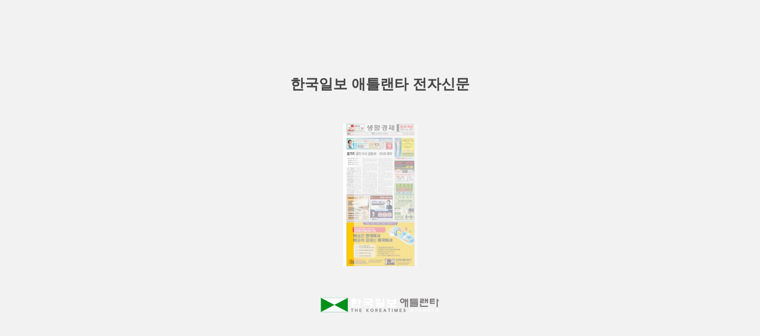

--- FILE ---
content_type: text/html; charset=utf-8
request_url: https://theatlantatimes.net/ebook/higoodday/2022/09/10/b/2/
body_size: 1358
content:

<!DOCTYPE html>
<html itemscope itemtype="http://schema.org/Book">
<head>
    <meta http-equiv="X-UA-Compatible" content="IE=edge">
    <meta charset="utf-8">
    <meta http-equiv="Content-Type" content="text/html; charset=utf-8">
    
        <title>한국일보 애틀랜타 전자신문</title>
        <meta name="twitter:title" content="한국일보 애틀랜타 전자신문">
        <meta itemprop="name" content="한국일보 애틀랜타 전자신문">
        <meta property="og:title" content="한국일보 애틀랜타 전자신문">
            <meta name="description" content="한국일보 애틀랜타">
            <meta itemprop="description" content="한국일보 애틀랜타">
            <meta name="twitter:description" content="한국일보 애틀랜타">
            <meta name="twitter:text:description" content="한국일보 애틀랜타">
            <meta property="og:description" content="한국일보 애틀랜타">
    
    <meta itemprop="image" content="/files/assets/cover300.jpg">
    <meta itemprop="bookFormat" content="EBook" />
    <meta name="twitter:card" content="summary_large_image">
    <meta name="twitter:image:src" content="/files/assets/cover300.jpg">
    
    <meta property="og:type" content="article">
    
    <meta property="og:image" content="/files/assets/cover300.jpg">
    <meta property="og:image:type" content="image/jpeg">
    <meta property="og:article:section" content="Article Section">

    
    <meta name="viewport" content="initial-scale=0.5, user-scalable=no, maximum-scale=0.5" />
   <script type="text/javascript">
       window.FBPublication = window.FBPublication || {};
       var FBInit = window.FBPublication.Initial = window.FBPublication.Initial || {};

       FBInit.BASIC_FIRST_PAGE = "1";
       FBInit.DYNAMIC_FOLDER = "/files/assets/";
       FBInit.STATIC_FOLDER = "/files/";
       FBInit.HTML_INDEX_FILE_NAME = "index.html";


            FBInit.analytics = {"user":[{"id":"UA-29612207-1"}], "our":[], "isAnonymized": true};
              
       FBInit.Versions = ["html", "mobile", "basic"];
       FBInit.BGCOLOR = "#F2F2F2";
       FBInit.TITLE = "한국일보 애틀랜타 전자신문";
       FBInit.textColor = "#444444";
       FBInit.GUID = "ef5a1fb51dacb17800531549d5ac9ffd";
          
              FBInit.PRELOADER = {
                  backgroundColor: "#F2F2F2",
                  titleColor: "#444444",
                  titleText: "한국일보 애틀랜타 전자신문",
                      
                      logoLink: {
                          image: "skins/current/images/logo.png"
                      },
                      
                                        coverSrc: "assets/cover300.jpg" 
              };
       

            FBInit.CURRENT_PAGE = "2";

</script>
    <script src="../files/html/static/build.js"></script>
    <style type="text/css">
        body{
        background-color: #F2F2F2;
       } 
       
    </style>
</head>
<body style="overflow-x:hidden; margin: 0px; position: absolute; top: 0px; bottom: 0px; left:0px;right:0px; height: 100%; padding: 0;">
    <div id="bsccontainer">

</div>
        <div class="trackers">

        </div>
        <div class="nav-links" style="margin-top: 110%; margin-top: 110vh;">
                            <a class="internalLink" rel="Prev" href="../" title="모기지 금리 다시 급등세… 6%대 육박">1</a>
                                        <a class="internalLink" rel="Next" href="../3/" title="한국전기차수출세계4위…점유율테슬라이어2위">3</a>
                            <a class="internalLink" href="../12/" title="B12">12</a>

        </div>
        <div id="text-container" itemprop="text">
            <h1>한국일보 애틀랜타 전자신문</h1>
        <div>
 2022년 9월 10일 (토요일) B2
        </div><br>
                    <p class="powered-by" itemprop="publisher" itemscope itemtype="http://schema.org/Organization"> <a href="../files/publication/" title="Made with FlippingBook" itemprop="url" ><span itemprop="name">Made with FlippingBook</span></a> </p>
            RkJQdWJsaXNoZXIy NjIxMjA=        </div>
</body>

</html>


--- FILE ---
content_type: application/javascript
request_url: https://theatlantatimes.net/ebook/higoodday/2022/09/10/b//files/assets/html/workspace.js?uni=ef5a1fb51dacb17800531549d5ac9ffd
body_size: 354
content:
{"sound":{"enabled":false,"flip":{"enabled":false,"volume":20,"hard":["blow.mp3"],"soft":["flip2.mp3","flip3.mp3","flip4.mp3"]}},"print":{"allPagesVisible":false,"currentPagesVisible":false,"selectedPagesVisible":false},"memoryLastPage":false,"search":{"path":"/searchtext.xml","enabled":true},"title":"한국일보 애틀랜타 전자신문","components":{"book":{"flip":true,"slide":true},"slideshow":{"loop":true,"auto":true,"interval":6000,"enabled":false},"bottomBar":true,"zoom":true,"navigation":false,"topBar":true,"embed":"true","fullscreen":true,"print":false,"thumbnails":true,"share":true,"textSelection":false,"notes":true,"paginator":{"enabled":true,"totalPagesVisible":true},"copyright":{"enabled":true,"url":"http://higoodday.com","target":"_blank","label":"higoodday Publisher"}},"bookSize":100,"downloads":{"enabled":false,"allPagesVisible":false,"currentPagesVisible":false},"toc":{"enabled":false},"thumbType":"AUTO","logoLink":{"url":"http://higoodday.com","target":"_blank","image":"skins/current/images/logo.png","position":"bottom-right"},"locales":["en"],"publicationInfo":{"id":"62120","createVer":"2.4.5","createEdition":"Professional","publicationDate":"9/9/2022","publicationVer":"2.9.30","publicationEdition":"Professional"}}

--- FILE ---
content_type: application/javascript
request_url: https://theatlantatimes.net/ebook/higoodday/2022/09/10/b//files/assets/common/pager.js?uni=ef5a1fb51dacb17800531549d5ac9ffd
body_size: 1407
content:
{"bookSize":{"width":"792","height":"1512"},"links":{"color":"#3FC7FF","target":"_blank","highlightOnFlip":true,"highlightOnHover":true},"search":{"color":"#FFE921"},"hardcover":false,"hardcoverColor":"#383838","flipCorner":true,"rightToLeft":false,"numerationOffset":0,"pageFlippingDuration":0.8,"pages":{"defaults":{"backgroundImageWidth":0,"backgroundImageHeight":0,"contentWidth":0,"width":792,"height":1512,"thFormat":"jpg","textLayer":false,"vectorText":false,"substrateFormat":"jpg","stub":false,"contentScale":0.99,"slideDelay":2,"backgroundColor":"#FFFFFF","wide":false,"pageResize":"FIT","shadowDepth":2,"substrateSizes":[650,960,1350,2050,2700],"substrateSizesReady":5,"textSizes":[780,1152,1620,2460,2828],"rtlContent":false},"1":{"blocks":[{"rect":[125,27,631,91]},{"rect":[236,14,36,97]},{"rect":[120,80,46,358]},{"rect":[155,281,36,457]},{"rect":[482,123,38,291]},{"rect":[155,322,203,416]},{"rect":[160,376,369,362]}],"links":[{"rect":[93.1,11.22,90.27,99.17],"zIndex":11,"url":"http://www.koreatimes.com/"},{"rect":[89.91,11.22,501.95,99.0],"zIndex":11,"url":"http://www.higoodday.com/"}],"contentWidth":720,"thFormat":"png","substrateFormat":"png","textSizes":[]},"2":{"thFormat":"png","substrateFormat":"png","textLayer":true,"vectorText":false},"3":{"blocks":[{"rect":[142,668,37,111]},{"rect":[135,174,183,338]},{"rect":[135,174,329,338]},{"rect":[135,173,475,338]},{"rect":[142,441,614,338]},{"rect":[698,54,45,46]},{"rect":[131,25,189,754]},{"rect":[131,25,331,754]},{"rect":[131,25,472,754]},{"rect":[476,28,223,541]}],"thFormat":"png","substrateFormat":"png","textSizes":[]},"4":{"thFormat":"png","substrateFormat":"png","textLayer":true,"vectorText":false},"5":{"blocks":[{"rect":[136,462,35,405]},{"rect":[136,615,181,398]},{"rect":[136,621,327,392]},{"rect":[135,475,474,392]},{"rect":[135,738,620,128]},{"rect":[706,81,42,53]},{"rect":[266,210,42,142]},{"rect":[139,31,478,881]},{"rect":[93,50,540,913]},{"rect":[135,92,36,921]},{"rect":[115,24,358,1485]},{"rect":[213,152,240,1097]}],"thFormat":"png","substrateFormat":"png","textSizes":[],"rtlContent":true},"6":{"blocks":[{"rect":[217,39,521,14]},{"rect":[218,38,225,18]},{"rect":[82,168,146,345]},{"rect":[80,72,146,547]},{"rect":[88,59,351,491]}],"links":[{"rect":[97.41,14.41,345.23,29.98],"zIndex":11,"url":"mailto:ekoreatimes@gmail.com"},{"rect":[84.6,14.41,264.38,40.98],"zIndex":11,"url":"http://www.higoodday.com/"},{"rect":[85.81,14.41,356.88,40.98],"zIndex":11,"url":"http://www.koreatimes.com/"}],"thFormat":"png","substrateFormat":"png","textLayer":true,"vectorText":false},"7":{"blocks":[{"rect":[217,39,99,16]},{"rect":[218,38,346,17]},{"rect":[88,63,143,530]}],"links":[{"rect":[97.41,14.41,379.98,28.89],"zIndex":11,"url":"mailto:ekoreatimes@gmail.com"},{"rect":[84.6,14.41,385.18,39.89],"zIndex":11,"url":"http://www.higoodday.com/"},{"rect":[85.81,14.41,477.68,39.89],"zIndex":11,"url":"http://www.koreatimes.com/"}],"thFormat":"png","substrateFormat":"png","textLayer":true,"vectorText":false},"8":{"blocks":[{"rect":[219,39,520,17]},{"rect":[218,38,225,18]},{"rect":[165,83,222,1220]},{"rect":[151,40,413,1242]},{"rect":[161,31,591,1018]},{"rect":[154,67,410,1013]},{"rect":[160,40,41,1036]},{"rect":[161,122,591,419]},{"rect":[105,28,620,562]},{"rect":[146,28,600,1247]},{"rect":[125,62,609,1114]},{"rect":[156,28,43,1251]},{"rect":[120,29,60,1220]},{"rect":[144,48,416,731]},{"rect":[83,54,446,1147]},{"rect":[128,31,423,1117]},{"rect":[132,62,55,1115]},{"rect":[152,165,410,812]},{"rect":[150,29,597,944]},{"rect":[98,31,622,914]},{"rect":[160,31,407,610]},{"rect":[140,259,50,714]},{"rect":[127,27,241,943]},{"rect":[110,172,249,101]},{"rect":[158,148,225,415]},{"rect":[160,52,223,1121]},{"rect":[111,54,248,1013]},{"rect":[148,156,598,712]},{"rect":[87,54,78,537]},{"rect":[162,27,39,509]},{"rect":[159,319,408,111]},{"rect":[111,41,435,444]},{"rect":[150,63,228,833]},{"rect":[96,41,256,633]},{"rect":[150,19,229,674]},{"rect":[151,27,228,611]},{"rect":[117,28,613,609]},{"rect":[102,27,437,537]},{"rect":[148,28,413,508]},{"rect":[164,63,39,608]},{"rect":[161,56,40,213]},{"rect":[156,51,593,109]},{"rect":[102,37,620,231]},{"rect":[127,43,608,177]},{"rect":[152,63,596,305]},{"rect":[126,53,241,306]},{"rect":[128,101,56,354]},{"rect":[158,34,42,314]}],"links":[{"rect":[97.41,14.41,345.24,29.9],"zIndex":11,"url":"mailto:ekoreatimes@gmail.com"},{"rect":[84.6,14.41,264.39,40.9],"zIndex":11,"url":"http://www.higoodday.com/"},{"rect":[85.81,14.41,356.89,40.9],"zIndex":11,"url":"http://www.koreatimes.com/"},{"rect":[110.1,14.86,435.62,457.97],"zIndex":11,"url":"mailto:admin@ntx-solutions.com"}],"thFormat":"png","substrateFormat":"png","textSizes":[]},"9":{"blocks":[{"rect":[144,22,37,2]},{"rect":[522,39,66,283]},{"rect":[247,180,333,301]},{"rect":[225,177,61,304]},{"rect":[307,33,62,1218]},{"rect":[116,37,262,1294]},{"rect":[53,76,118,1340]},{"rect":[52,77,189,1340]}],"thFormat":"png","substrateFormat":"png","textLayer":true,"vectorText":false},"10":{"blocks":[{"rect":[345,60,224,17]},{"rect":[146,204,608,1190]},{"rect":[134,27,38,1196]},{"rect":[115,136,47,1267]},{"rect":[61,64,109,1434]},{"rect":[128,89,183,1409]},{"rect":[124,63,185,1278]}],"links":[{"rect":[93.1,11.22,83.51,105.22],"zIndex":11,"url":"http://www.koreatimes.com/"},{"rect":[102.91,11.22,497.16,106.66],"zIndex":11,"url":"http://www.highgoodday.com/"},{"rect":[66.0,12.95,687.48,1219.7],"zIndex":11,"url":"mailto:lydia.leelaw@yahoo.com"}],"thFormat":"png","substrateFormat":"png","textLayer":true,"vectorText":false},"11":{"thFormat":"png","substrateFormat":"png","textLayer":true,"vectorText":false},"12":{"thFormat":"png","substrateFormat":"png","textLayer":true,"vectorText":false},"structure":["1","2","3","4","5","6","7","8","9","10","11","12"]}}